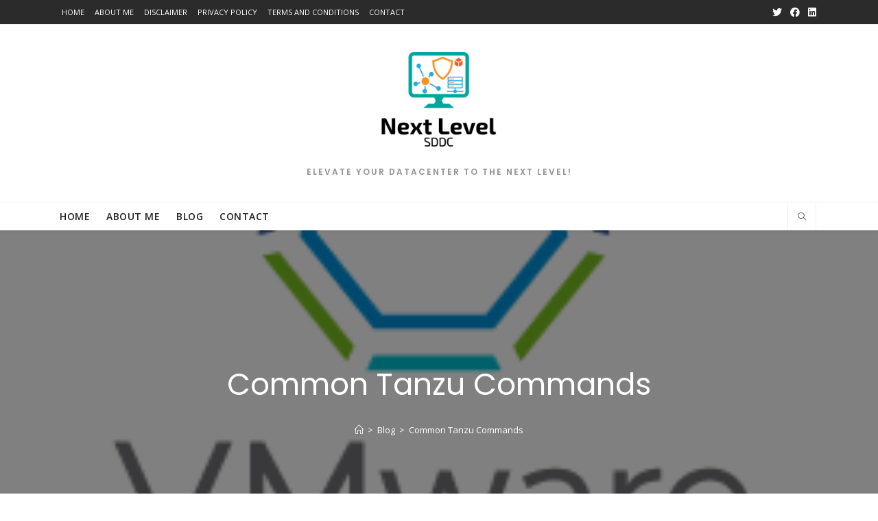

--- FILE ---
content_type: text/html; charset=UTF-8
request_url: https://nextlevelsddc.com/common-tanzu-commands/
body_size: 17482
content:
<!DOCTYPE html>
<html class="html" lang="en-US">
<head>
	<meta charset="UTF-8">
	<link rel="profile" href="https://gmpg.org/xfn/11">

	<meta name='robots' content='index, follow, max-image-preview:large, max-snippet:-1, max-video-preview:-1' />
<link rel="pingback" href="https://nextlevelsddc.com/xmlrpc.php">
<meta name="viewport" content="width=device-width, initial-scale=1">
	<!-- This site is optimized with the Yoast SEO plugin v21.7 - https://yoast.com/wordpress/plugins/seo/ -->
	<title>Common Tanzu Commands - Next Level SDDC</title>
	<link rel="canonical" href="https://nextlevelsddc.com/common-tanzu-commands/" />
	<meta property="og:locale" content="en_US" />
	<meta property="og:type" content="article" />
	<meta property="og:title" content="Common Tanzu Commands - Next Level SDDC" />
	<meta property="og:description" content="As you all should know, VMware Tanzu is a popular tool for managing and deploying Kubernetes clusters. Whether you&#8217;re a seasoned pro or just getting started with Tanzu, knowing the right commands can save you time and help you get the most out of the platform. In this blog post, we&#8217;ll walk through some of [&hellip;]" />
	<meta property="og:url" content="https://nextlevelsddc.com/common-tanzu-commands/" />
	<meta property="og:site_name" content="Next Level SDDC" />
	<meta property="article:published_time" content="2023-02-22T20:14:54+00:00" />
	<meta property="article:modified_time" content="2023-02-22T20:16:04+00:00" />
	<meta property="og:image" content="https://nextlevelsddc.com/wp-content/uploads/2023/02/ae245833-17fa-4008-8faa-4fc8da7958b2-1.png" />
	<meta property="og:image:width" content="274" />
	<meta property="og:image:height" content="274" />
	<meta property="og:image:type" content="image/png" />
	<meta name="author" content="nextlevelsddc" />
	<meta name="twitter:card" content="summary_large_image" />
	<meta name="twitter:label1" content="Written by" />
	<meta name="twitter:data1" content="nextlevelsddc" />
	<meta name="twitter:label2" content="Est. reading time" />
	<meta name="twitter:data2" content="2 minutes" />
	<script type="application/ld+json" class="yoast-schema-graph">{"@context":"https://schema.org","@graph":[{"@type":"Article","@id":"https://nextlevelsddc.com/common-tanzu-commands/#article","isPartOf":{"@id":"https://nextlevelsddc.com/common-tanzu-commands/"},"author":{"name":"nextlevelsddc","@id":"https://nextlevelsddc.com/#/schema/person/f33ec74848f87ec146be6f4de4a1d92b"},"headline":"Common Tanzu Commands","datePublished":"2023-02-22T20:14:54+00:00","dateModified":"2023-02-22T20:16:04+00:00","mainEntityOfPage":{"@id":"https://nextlevelsddc.com/common-tanzu-commands/"},"wordCount":199,"publisher":{"@id":"https://nextlevelsddc.com/#organization"},"image":{"@id":"https://nextlevelsddc.com/common-tanzu-commands/#primaryimage"},"thumbnailUrl":"https://nextlevelsddc.com/wp-content/uploads/2023/02/ae245833-17fa-4008-8faa-4fc8da7958b2-1.png","keywords":["cloudnative","cluster","containers","docker","grid","harbor","image","kubernetes","modernapps","moderndatacenter","namespace","pods","tanzu","tkg","vmware","vsphere"],"articleSection":["Blog","Containers"],"inLanguage":"en-US"},{"@type":"WebPage","@id":"https://nextlevelsddc.com/common-tanzu-commands/","url":"https://nextlevelsddc.com/common-tanzu-commands/","name":"Common Tanzu Commands - Next Level SDDC","isPartOf":{"@id":"https://nextlevelsddc.com/#website"},"primaryImageOfPage":{"@id":"https://nextlevelsddc.com/common-tanzu-commands/#primaryimage"},"image":{"@id":"https://nextlevelsddc.com/common-tanzu-commands/#primaryimage"},"thumbnailUrl":"https://nextlevelsddc.com/wp-content/uploads/2023/02/ae245833-17fa-4008-8faa-4fc8da7958b2-1.png","datePublished":"2023-02-22T20:14:54+00:00","dateModified":"2023-02-22T20:16:04+00:00","breadcrumb":{"@id":"https://nextlevelsddc.com/common-tanzu-commands/#breadcrumb"},"inLanguage":"en-US","potentialAction":[{"@type":"ReadAction","target":["https://nextlevelsddc.com/common-tanzu-commands/"]}]},{"@type":"ImageObject","inLanguage":"en-US","@id":"https://nextlevelsddc.com/common-tanzu-commands/#primaryimage","url":"https://nextlevelsddc.com/wp-content/uploads/2023/02/ae245833-17fa-4008-8faa-4fc8da7958b2-1.png","contentUrl":"https://nextlevelsddc.com/wp-content/uploads/2023/02/ae245833-17fa-4008-8faa-4fc8da7958b2-1.png","width":274,"height":274},{"@type":"BreadcrumbList","@id":"https://nextlevelsddc.com/common-tanzu-commands/#breadcrumb","itemListElement":[{"@type":"ListItem","position":1,"name":"Home","item":"https://nextlevelsddc.com/"},{"@type":"ListItem","position":2,"name":"Common Tanzu Commands"}]},{"@type":"WebSite","@id":"https://nextlevelsddc.com/#website","url":"https://nextlevelsddc.com/","name":"Next Level SDDC","description":"Elevate your Datacenter to the next level!","publisher":{"@id":"https://nextlevelsddc.com/#organization"},"potentialAction":[{"@type":"SearchAction","target":{"@type":"EntryPoint","urlTemplate":"https://nextlevelsddc.com/?s={search_term_string}"},"query-input":"required name=search_term_string"}],"inLanguage":"en-US"},{"@type":"Organization","@id":"https://nextlevelsddc.com/#organization","name":"Next Level SDDC","url":"https://nextlevelsddc.com/","logo":{"@type":"ImageObject","inLanguage":"en-US","@id":"https://nextlevelsddc.com/#/schema/logo/image/","url":"https://nextlevelsddc.com/wp-content/uploads/2021/03/cropped-2021-03-16-13_32_58-Window.png","contentUrl":"https://nextlevelsddc.com/wp-content/uploads/2021/03/cropped-2021-03-16-13_32_58-Window.png","width":444,"height":370,"caption":"Next Level SDDC"},"image":{"@id":"https://nextlevelsddc.com/#/schema/logo/image/"}},{"@type":"Person","@id":"https://nextlevelsddc.com/#/schema/person/f33ec74848f87ec146be6f4de4a1d92b","name":"nextlevelsddc","image":{"@type":"ImageObject","inLanguage":"en-US","@id":"https://nextlevelsddc.com/#/schema/person/image/","url":"https://secure.gravatar.com/avatar/e4f0bc8414caae38a5b24b8655c27e1f39b64fd1e853c05e82a6b276128ec558?s=96&d=mm&r=g","contentUrl":"https://secure.gravatar.com/avatar/e4f0bc8414caae38a5b24b8655c27e1f39b64fd1e853c05e82a6b276128ec558?s=96&d=mm&r=g","caption":"nextlevelsddc"},"sameAs":["https://nextlevelsddc.com"],"url":"https://nextlevelsddc.com/author/nextlevelsddc/"}]}</script>
	<!-- / Yoast SEO plugin. -->


<link rel='dns-prefetch' href='//fonts.googleapis.com' />
<link rel="alternate" type="application/rss+xml" title="Next Level SDDC &raquo; Feed" href="https://nextlevelsddc.com/feed/" />
<link rel="alternate" type="application/rss+xml" title="Next Level SDDC &raquo; Comments Feed" href="https://nextlevelsddc.com/comments/feed/" />
<link rel="alternate" type="application/rss+xml" title="Next Level SDDC &raquo; Common Tanzu Commands Comments Feed" href="https://nextlevelsddc.com/common-tanzu-commands/feed/" />
<link rel="alternate" title="oEmbed (JSON)" type="application/json+oembed" href="https://nextlevelsddc.com/wp-json/oembed/1.0/embed?url=https%3A%2F%2Fnextlevelsddc.com%2Fcommon-tanzu-commands%2F" />
<link rel="alternate" title="oEmbed (XML)" type="text/xml+oembed" href="https://nextlevelsddc.com/wp-json/oembed/1.0/embed?url=https%3A%2F%2Fnextlevelsddc.com%2Fcommon-tanzu-commands%2F&#038;format=xml" />
		<!-- This site uses the Google Analytics by MonsterInsights plugin v8.23.1 - Using Analytics tracking - https://www.monsterinsights.com/ -->
							<script src="//www.googletagmanager.com/gtag/js?id=G-V1Q741Z0W7"  data-cfasync="false" data-wpfc-render="false" async></script>
			<script data-cfasync="false" data-wpfc-render="false">
				var mi_version = '8.23.1';
				var mi_track_user = true;
				var mi_no_track_reason = '';
				
								var disableStrs = [
										'ga-disable-G-V1Q741Z0W7',
									];

				/* Function to detect opted out users */
				function __gtagTrackerIsOptedOut() {
					for (var index = 0; index < disableStrs.length; index++) {
						if (document.cookie.indexOf(disableStrs[index] + '=true') > -1) {
							return true;
						}
					}

					return false;
				}

				/* Disable tracking if the opt-out cookie exists. */
				if (__gtagTrackerIsOptedOut()) {
					for (var index = 0; index < disableStrs.length; index++) {
						window[disableStrs[index]] = true;
					}
				}

				/* Opt-out function */
				function __gtagTrackerOptout() {
					for (var index = 0; index < disableStrs.length; index++) {
						document.cookie = disableStrs[index] + '=true; expires=Thu, 31 Dec 2099 23:59:59 UTC; path=/';
						window[disableStrs[index]] = true;
					}
				}

				if ('undefined' === typeof gaOptout) {
					function gaOptout() {
						__gtagTrackerOptout();
					}
				}
								window.dataLayer = window.dataLayer || [];

				window.MonsterInsightsDualTracker = {
					helpers: {},
					trackers: {},
				};
				if (mi_track_user) {
					function __gtagDataLayer() {
						dataLayer.push(arguments);
					}

					function __gtagTracker(type, name, parameters) {
						if (!parameters) {
							parameters = {};
						}

						if (parameters.send_to) {
							__gtagDataLayer.apply(null, arguments);
							return;
						}

						if (type === 'event') {
														parameters.send_to = monsterinsights_frontend.v4_id;
							var hookName = name;
							if (typeof parameters['event_category'] !== 'undefined') {
								hookName = parameters['event_category'] + ':' + name;
							}

							if (typeof MonsterInsightsDualTracker.trackers[hookName] !== 'undefined') {
								MonsterInsightsDualTracker.trackers[hookName](parameters);
							} else {
								__gtagDataLayer('event', name, parameters);
							}
							
						} else {
							__gtagDataLayer.apply(null, arguments);
						}
					}

					__gtagTracker('js', new Date());
					__gtagTracker('set', {
						'developer_id.dZGIzZG': true,
											});
										__gtagTracker('config', 'G-V1Q741Z0W7', {"forceSSL":"true","link_attribution":"true"} );
															window.gtag = __gtagTracker;										(function () {
						/* https://developers.google.com/analytics/devguides/collection/analyticsjs/ */
						/* ga and __gaTracker compatibility shim. */
						var noopfn = function () {
							return null;
						};
						var newtracker = function () {
							return new Tracker();
						};
						var Tracker = function () {
							return null;
						};
						var p = Tracker.prototype;
						p.get = noopfn;
						p.set = noopfn;
						p.send = function () {
							var args = Array.prototype.slice.call(arguments);
							args.unshift('send');
							__gaTracker.apply(null, args);
						};
						var __gaTracker = function () {
							var len = arguments.length;
							if (len === 0) {
								return;
							}
							var f = arguments[len - 1];
							if (typeof f !== 'object' || f === null || typeof f.hitCallback !== 'function') {
								if ('send' === arguments[0]) {
									var hitConverted, hitObject = false, action;
									if ('event' === arguments[1]) {
										if ('undefined' !== typeof arguments[3]) {
											hitObject = {
												'eventAction': arguments[3],
												'eventCategory': arguments[2],
												'eventLabel': arguments[4],
												'value': arguments[5] ? arguments[5] : 1,
											}
										}
									}
									if ('pageview' === arguments[1]) {
										if ('undefined' !== typeof arguments[2]) {
											hitObject = {
												'eventAction': 'page_view',
												'page_path': arguments[2],
											}
										}
									}
									if (typeof arguments[2] === 'object') {
										hitObject = arguments[2];
									}
									if (typeof arguments[5] === 'object') {
										Object.assign(hitObject, arguments[5]);
									}
									if ('undefined' !== typeof arguments[1].hitType) {
										hitObject = arguments[1];
										if ('pageview' === hitObject.hitType) {
											hitObject.eventAction = 'page_view';
										}
									}
									if (hitObject) {
										action = 'timing' === arguments[1].hitType ? 'timing_complete' : hitObject.eventAction;
										hitConverted = mapArgs(hitObject);
										__gtagTracker('event', action, hitConverted);
									}
								}
								return;
							}

							function mapArgs(args) {
								var arg, hit = {};
								var gaMap = {
									'eventCategory': 'event_category',
									'eventAction': 'event_action',
									'eventLabel': 'event_label',
									'eventValue': 'event_value',
									'nonInteraction': 'non_interaction',
									'timingCategory': 'event_category',
									'timingVar': 'name',
									'timingValue': 'value',
									'timingLabel': 'event_label',
									'page': 'page_path',
									'location': 'page_location',
									'title': 'page_title',
									'referrer' : 'page_referrer',
								};
								for (arg in args) {
																		if (!(!args.hasOwnProperty(arg) || !gaMap.hasOwnProperty(arg))) {
										hit[gaMap[arg]] = args[arg];
									} else {
										hit[arg] = args[arg];
									}
								}
								return hit;
							}

							try {
								f.hitCallback();
							} catch (ex) {
							}
						};
						__gaTracker.create = newtracker;
						__gaTracker.getByName = newtracker;
						__gaTracker.getAll = function () {
							return [];
						};
						__gaTracker.remove = noopfn;
						__gaTracker.loaded = true;
						window['__gaTracker'] = __gaTracker;
					})();
									} else {
										console.log("");
					(function () {
						function __gtagTracker() {
							return null;
						}

						window['__gtagTracker'] = __gtagTracker;
						window['gtag'] = __gtagTracker;
					})();
									}
			</script>
				<!-- / Google Analytics by MonsterInsights -->
		<style id='wp-img-auto-sizes-contain-inline-css'>
img:is([sizes=auto i],[sizes^="auto," i]){contain-intrinsic-size:3000px 1500px}
/*# sourceURL=wp-img-auto-sizes-contain-inline-css */
</style>
<style id='wp-emoji-styles-inline-css'>

	img.wp-smiley, img.emoji {
		display: inline !important;
		border: none !important;
		box-shadow: none !important;
		height: 1em !important;
		width: 1em !important;
		margin: 0 0.07em !important;
		vertical-align: -0.1em !important;
		background: none !important;
		padding: 0 !important;
	}
/*# sourceURL=wp-emoji-styles-inline-css */
</style>
<style id='wp-block-library-inline-css'>
:root{--wp-block-synced-color:#7a00df;--wp-block-synced-color--rgb:122,0,223;--wp-bound-block-color:var(--wp-block-synced-color);--wp-editor-canvas-background:#ddd;--wp-admin-theme-color:#007cba;--wp-admin-theme-color--rgb:0,124,186;--wp-admin-theme-color-darker-10:#006ba1;--wp-admin-theme-color-darker-10--rgb:0,107,160.5;--wp-admin-theme-color-darker-20:#005a87;--wp-admin-theme-color-darker-20--rgb:0,90,135;--wp-admin-border-width-focus:2px}@media (min-resolution:192dpi){:root{--wp-admin-border-width-focus:1.5px}}.wp-element-button{cursor:pointer}:root .has-very-light-gray-background-color{background-color:#eee}:root .has-very-dark-gray-background-color{background-color:#313131}:root .has-very-light-gray-color{color:#eee}:root .has-very-dark-gray-color{color:#313131}:root .has-vivid-green-cyan-to-vivid-cyan-blue-gradient-background{background:linear-gradient(135deg,#00d084,#0693e3)}:root .has-purple-crush-gradient-background{background:linear-gradient(135deg,#34e2e4,#4721fb 50%,#ab1dfe)}:root .has-hazy-dawn-gradient-background{background:linear-gradient(135deg,#faaca8,#dad0ec)}:root .has-subdued-olive-gradient-background{background:linear-gradient(135deg,#fafae1,#67a671)}:root .has-atomic-cream-gradient-background{background:linear-gradient(135deg,#fdd79a,#004a59)}:root .has-nightshade-gradient-background{background:linear-gradient(135deg,#330968,#31cdcf)}:root .has-midnight-gradient-background{background:linear-gradient(135deg,#020381,#2874fc)}:root{--wp--preset--font-size--normal:16px;--wp--preset--font-size--huge:42px}.has-regular-font-size{font-size:1em}.has-larger-font-size{font-size:2.625em}.has-normal-font-size{font-size:var(--wp--preset--font-size--normal)}.has-huge-font-size{font-size:var(--wp--preset--font-size--huge)}.has-text-align-center{text-align:center}.has-text-align-left{text-align:left}.has-text-align-right{text-align:right}.has-fit-text{white-space:nowrap!important}#end-resizable-editor-section{display:none}.aligncenter{clear:both}.items-justified-left{justify-content:flex-start}.items-justified-center{justify-content:center}.items-justified-right{justify-content:flex-end}.items-justified-space-between{justify-content:space-between}.screen-reader-text{border:0;clip-path:inset(50%);height:1px;margin:-1px;overflow:hidden;padding:0;position:absolute;width:1px;word-wrap:normal!important}.screen-reader-text:focus{background-color:#ddd;clip-path:none;color:#444;display:block;font-size:1em;height:auto;left:5px;line-height:normal;padding:15px 23px 14px;text-decoration:none;top:5px;width:auto;z-index:100000}html :where(.has-border-color){border-style:solid}html :where([style*=border-top-color]){border-top-style:solid}html :where([style*=border-right-color]){border-right-style:solid}html :where([style*=border-bottom-color]){border-bottom-style:solid}html :where([style*=border-left-color]){border-left-style:solid}html :where([style*=border-width]){border-style:solid}html :where([style*=border-top-width]){border-top-style:solid}html :where([style*=border-right-width]){border-right-style:solid}html :where([style*=border-bottom-width]){border-bottom-style:solid}html :where([style*=border-left-width]){border-left-style:solid}html :where(img[class*=wp-image-]){height:auto;max-width:100%}:where(figure){margin:0 0 1em}html :where(.is-position-sticky){--wp-admin--admin-bar--position-offset:var(--wp-admin--admin-bar--height,0px)}@media screen and (max-width:600px){html :where(.is-position-sticky){--wp-admin--admin-bar--position-offset:0px}}

/*# sourceURL=wp-block-library-inline-css */
</style><style id='global-styles-inline-css'>
:root{--wp--preset--aspect-ratio--square: 1;--wp--preset--aspect-ratio--4-3: 4/3;--wp--preset--aspect-ratio--3-4: 3/4;--wp--preset--aspect-ratio--3-2: 3/2;--wp--preset--aspect-ratio--2-3: 2/3;--wp--preset--aspect-ratio--16-9: 16/9;--wp--preset--aspect-ratio--9-16: 9/16;--wp--preset--color--black: #000000;--wp--preset--color--cyan-bluish-gray: #abb8c3;--wp--preset--color--white: #ffffff;--wp--preset--color--pale-pink: #f78da7;--wp--preset--color--vivid-red: #cf2e2e;--wp--preset--color--luminous-vivid-orange: #ff6900;--wp--preset--color--luminous-vivid-amber: #fcb900;--wp--preset--color--light-green-cyan: #7bdcb5;--wp--preset--color--vivid-green-cyan: #00d084;--wp--preset--color--pale-cyan-blue: #8ed1fc;--wp--preset--color--vivid-cyan-blue: #0693e3;--wp--preset--color--vivid-purple: #9b51e0;--wp--preset--gradient--vivid-cyan-blue-to-vivid-purple: linear-gradient(135deg,rgb(6,147,227) 0%,rgb(155,81,224) 100%);--wp--preset--gradient--light-green-cyan-to-vivid-green-cyan: linear-gradient(135deg,rgb(122,220,180) 0%,rgb(0,208,130) 100%);--wp--preset--gradient--luminous-vivid-amber-to-luminous-vivid-orange: linear-gradient(135deg,rgb(252,185,0) 0%,rgb(255,105,0) 100%);--wp--preset--gradient--luminous-vivid-orange-to-vivid-red: linear-gradient(135deg,rgb(255,105,0) 0%,rgb(207,46,46) 100%);--wp--preset--gradient--very-light-gray-to-cyan-bluish-gray: linear-gradient(135deg,rgb(238,238,238) 0%,rgb(169,184,195) 100%);--wp--preset--gradient--cool-to-warm-spectrum: linear-gradient(135deg,rgb(74,234,220) 0%,rgb(151,120,209) 20%,rgb(207,42,186) 40%,rgb(238,44,130) 60%,rgb(251,105,98) 80%,rgb(254,248,76) 100%);--wp--preset--gradient--blush-light-purple: linear-gradient(135deg,rgb(255,206,236) 0%,rgb(152,150,240) 100%);--wp--preset--gradient--blush-bordeaux: linear-gradient(135deg,rgb(254,205,165) 0%,rgb(254,45,45) 50%,rgb(107,0,62) 100%);--wp--preset--gradient--luminous-dusk: linear-gradient(135deg,rgb(255,203,112) 0%,rgb(199,81,192) 50%,rgb(65,88,208) 100%);--wp--preset--gradient--pale-ocean: linear-gradient(135deg,rgb(255,245,203) 0%,rgb(182,227,212) 50%,rgb(51,167,181) 100%);--wp--preset--gradient--electric-grass: linear-gradient(135deg,rgb(202,248,128) 0%,rgb(113,206,126) 100%);--wp--preset--gradient--midnight: linear-gradient(135deg,rgb(2,3,129) 0%,rgb(40,116,252) 100%);--wp--preset--font-size--small: 13px;--wp--preset--font-size--medium: 20px;--wp--preset--font-size--large: 36px;--wp--preset--font-size--x-large: 42px;--wp--preset--spacing--20: 0.44rem;--wp--preset--spacing--30: 0.67rem;--wp--preset--spacing--40: 1rem;--wp--preset--spacing--50: 1.5rem;--wp--preset--spacing--60: 2.25rem;--wp--preset--spacing--70: 3.38rem;--wp--preset--spacing--80: 5.06rem;--wp--preset--shadow--natural: 6px 6px 9px rgba(0, 0, 0, 0.2);--wp--preset--shadow--deep: 12px 12px 50px rgba(0, 0, 0, 0.4);--wp--preset--shadow--sharp: 6px 6px 0px rgba(0, 0, 0, 0.2);--wp--preset--shadow--outlined: 6px 6px 0px -3px rgb(255, 255, 255), 6px 6px rgb(0, 0, 0);--wp--preset--shadow--crisp: 6px 6px 0px rgb(0, 0, 0);}:where(.is-layout-flex){gap: 0.5em;}:where(.is-layout-grid){gap: 0.5em;}body .is-layout-flex{display: flex;}.is-layout-flex{flex-wrap: wrap;align-items: center;}.is-layout-flex > :is(*, div){margin: 0;}body .is-layout-grid{display: grid;}.is-layout-grid > :is(*, div){margin: 0;}:where(.wp-block-columns.is-layout-flex){gap: 2em;}:where(.wp-block-columns.is-layout-grid){gap: 2em;}:where(.wp-block-post-template.is-layout-flex){gap: 1.25em;}:where(.wp-block-post-template.is-layout-grid){gap: 1.25em;}.has-black-color{color: var(--wp--preset--color--black) !important;}.has-cyan-bluish-gray-color{color: var(--wp--preset--color--cyan-bluish-gray) !important;}.has-white-color{color: var(--wp--preset--color--white) !important;}.has-pale-pink-color{color: var(--wp--preset--color--pale-pink) !important;}.has-vivid-red-color{color: var(--wp--preset--color--vivid-red) !important;}.has-luminous-vivid-orange-color{color: var(--wp--preset--color--luminous-vivid-orange) !important;}.has-luminous-vivid-amber-color{color: var(--wp--preset--color--luminous-vivid-amber) !important;}.has-light-green-cyan-color{color: var(--wp--preset--color--light-green-cyan) !important;}.has-vivid-green-cyan-color{color: var(--wp--preset--color--vivid-green-cyan) !important;}.has-pale-cyan-blue-color{color: var(--wp--preset--color--pale-cyan-blue) !important;}.has-vivid-cyan-blue-color{color: var(--wp--preset--color--vivid-cyan-blue) !important;}.has-vivid-purple-color{color: var(--wp--preset--color--vivid-purple) !important;}.has-black-background-color{background-color: var(--wp--preset--color--black) !important;}.has-cyan-bluish-gray-background-color{background-color: var(--wp--preset--color--cyan-bluish-gray) !important;}.has-white-background-color{background-color: var(--wp--preset--color--white) !important;}.has-pale-pink-background-color{background-color: var(--wp--preset--color--pale-pink) !important;}.has-vivid-red-background-color{background-color: var(--wp--preset--color--vivid-red) !important;}.has-luminous-vivid-orange-background-color{background-color: var(--wp--preset--color--luminous-vivid-orange) !important;}.has-luminous-vivid-amber-background-color{background-color: var(--wp--preset--color--luminous-vivid-amber) !important;}.has-light-green-cyan-background-color{background-color: var(--wp--preset--color--light-green-cyan) !important;}.has-vivid-green-cyan-background-color{background-color: var(--wp--preset--color--vivid-green-cyan) !important;}.has-pale-cyan-blue-background-color{background-color: var(--wp--preset--color--pale-cyan-blue) !important;}.has-vivid-cyan-blue-background-color{background-color: var(--wp--preset--color--vivid-cyan-blue) !important;}.has-vivid-purple-background-color{background-color: var(--wp--preset--color--vivid-purple) !important;}.has-black-border-color{border-color: var(--wp--preset--color--black) !important;}.has-cyan-bluish-gray-border-color{border-color: var(--wp--preset--color--cyan-bluish-gray) !important;}.has-white-border-color{border-color: var(--wp--preset--color--white) !important;}.has-pale-pink-border-color{border-color: var(--wp--preset--color--pale-pink) !important;}.has-vivid-red-border-color{border-color: var(--wp--preset--color--vivid-red) !important;}.has-luminous-vivid-orange-border-color{border-color: var(--wp--preset--color--luminous-vivid-orange) !important;}.has-luminous-vivid-amber-border-color{border-color: var(--wp--preset--color--luminous-vivid-amber) !important;}.has-light-green-cyan-border-color{border-color: var(--wp--preset--color--light-green-cyan) !important;}.has-vivid-green-cyan-border-color{border-color: var(--wp--preset--color--vivid-green-cyan) !important;}.has-pale-cyan-blue-border-color{border-color: var(--wp--preset--color--pale-cyan-blue) !important;}.has-vivid-cyan-blue-border-color{border-color: var(--wp--preset--color--vivid-cyan-blue) !important;}.has-vivid-purple-border-color{border-color: var(--wp--preset--color--vivid-purple) !important;}.has-vivid-cyan-blue-to-vivid-purple-gradient-background{background: var(--wp--preset--gradient--vivid-cyan-blue-to-vivid-purple) !important;}.has-light-green-cyan-to-vivid-green-cyan-gradient-background{background: var(--wp--preset--gradient--light-green-cyan-to-vivid-green-cyan) !important;}.has-luminous-vivid-amber-to-luminous-vivid-orange-gradient-background{background: var(--wp--preset--gradient--luminous-vivid-amber-to-luminous-vivid-orange) !important;}.has-luminous-vivid-orange-to-vivid-red-gradient-background{background: var(--wp--preset--gradient--luminous-vivid-orange-to-vivid-red) !important;}.has-very-light-gray-to-cyan-bluish-gray-gradient-background{background: var(--wp--preset--gradient--very-light-gray-to-cyan-bluish-gray) !important;}.has-cool-to-warm-spectrum-gradient-background{background: var(--wp--preset--gradient--cool-to-warm-spectrum) !important;}.has-blush-light-purple-gradient-background{background: var(--wp--preset--gradient--blush-light-purple) !important;}.has-blush-bordeaux-gradient-background{background: var(--wp--preset--gradient--blush-bordeaux) !important;}.has-luminous-dusk-gradient-background{background: var(--wp--preset--gradient--luminous-dusk) !important;}.has-pale-ocean-gradient-background{background: var(--wp--preset--gradient--pale-ocean) !important;}.has-electric-grass-gradient-background{background: var(--wp--preset--gradient--electric-grass) !important;}.has-midnight-gradient-background{background: var(--wp--preset--gradient--midnight) !important;}.has-small-font-size{font-size: var(--wp--preset--font-size--small) !important;}.has-medium-font-size{font-size: var(--wp--preset--font-size--medium) !important;}.has-large-font-size{font-size: var(--wp--preset--font-size--large) !important;}.has-x-large-font-size{font-size: var(--wp--preset--font-size--x-large) !important;}
/*# sourceURL=global-styles-inline-css */
</style>

<style id='classic-theme-styles-inline-css'>
/*! This file is auto-generated */
.wp-block-button__link{color:#fff;background-color:#32373c;border-radius:9999px;box-shadow:none;text-decoration:none;padding:calc(.667em + 2px) calc(1.333em + 2px);font-size:1.125em}.wp-block-file__button{background:#32373c;color:#fff;text-decoration:none}
/*# sourceURL=/wp-includes/css/classic-themes.min.css */
</style>
<link rel='stylesheet' id='font-awesome-css' href='https://nextlevelsddc.com/wp-content/themes/oceanwp/assets/fonts/fontawesome/css/all.min.css?ver=6.4.2' media='all' />
<link rel='stylesheet' id='simple-line-icons-css' href='https://nextlevelsddc.com/wp-content/themes/oceanwp/assets/css/third/simple-line-icons.min.css?ver=2.4.0' media='all' />
<link rel='stylesheet' id='oceanwp-style-css' href='https://nextlevelsddc.com/wp-content/themes/oceanwp/assets/css/style.min.css?ver=3.5.3' media='all' />
<link rel='stylesheet' id='oceanwp-google-font-open-sans-css' href='//fonts.googleapis.com/css?family=Open+Sans%3A100%2C200%2C300%2C400%2C500%2C600%2C700%2C800%2C900%2C100i%2C200i%2C300i%2C400i%2C500i%2C600i%2C700i%2C800i%2C900i&#038;subset=latin&#038;display=swap&#038;ver=6.9' media='all' />
<link rel='stylesheet' id='oceanwp-google-font-poppins-css' href='//fonts.googleapis.com/css?family=Poppins%3A100%2C200%2C300%2C400%2C500%2C600%2C700%2C800%2C900%2C100i%2C200i%2C300i%2C400i%2C500i%2C600i%2C700i%2C800i%2C900i&#038;subset=latin&#038;display=swap&#038;ver=6.9' media='all' />
<link rel='stylesheet' id='recent-posts-widget-with-thumbnails-public-style-css' href='https://nextlevelsddc.com/wp-content/plugins/recent-posts-widget-with-thumbnails/public.css?ver=7.1.1' media='all' />
<link rel='stylesheet' id='oe-widgets-style-css' href='https://nextlevelsddc.com/wp-content/plugins/ocean-extra/assets/css/widgets.css?ver=6.9' media='all' />
<link rel='stylesheet' id='wp-block-paragraph-css' href='https://nextlevelsddc.com/wp-includes/blocks/paragraph/style.min.css?ver=6.9' media='all' />
<link rel='stylesheet' id='wp-block-heading-css' href='https://nextlevelsddc.com/wp-includes/blocks/heading/style.min.css?ver=6.9' media='all' />
<script src="https://nextlevelsddc.com/wp-content/plugins/google-analytics-for-wordpress/assets/js/frontend-gtag.min.js?ver=8.23.1" id="monsterinsights-frontend-script-js"></script>
<script data-cfasync="false" data-wpfc-render="false" id='monsterinsights-frontend-script-js-extra'>var monsterinsights_frontend = {"js_events_tracking":"true","download_extensions":"doc,pdf,ppt,zip,xls,docx,pptx,xlsx","inbound_paths":"[{\"path\":\"\\\/go\\\/\",\"label\":\"affiliate\"},{\"path\":\"\\\/recommend\\\/\",\"label\":\"affiliate\"}]","home_url":"https:\/\/nextlevelsddc.com","hash_tracking":"false","v4_id":"G-V1Q741Z0W7"};</script>
<script src="https://nextlevelsddc.com/wp-includes/js/jquery/jquery.min.js?ver=3.7.1" id="jquery-core-js"></script>
<script src="https://nextlevelsddc.com/wp-includes/js/jquery/jquery-migrate.min.js?ver=3.4.1" id="jquery-migrate-js"></script>
<link rel="https://api.w.org/" href="https://nextlevelsddc.com/wp-json/" /><link rel="alternate" title="JSON" type="application/json" href="https://nextlevelsddc.com/wp-json/wp/v2/posts/1636" /><link rel="EditURI" type="application/rsd+xml" title="RSD" href="https://nextlevelsddc.com/xmlrpc.php?rsd" />
<meta name="generator" content="WordPress 6.9" />
<link rel='shortlink' href='https://nextlevelsddc.com/?p=1636' />
<link rel="icon" href="https://nextlevelsddc.com/wp-content/uploads/2021/03/siteicon.png" sizes="32x32" />
<link rel="icon" href="https://nextlevelsddc.com/wp-content/uploads/2021/03/siteicon.png" sizes="192x192" />
<link rel="apple-touch-icon" href="https://nextlevelsddc.com/wp-content/uploads/2021/03/siteicon.png" />
<meta name="msapplication-TileImage" content="https://nextlevelsddc.com/wp-content/uploads/2021/03/siteicon.png" />
		<style id="wp-custom-css">
			.blog-entry.thumbnail-entry .blog-entry-category{}.blog-entry.post .blog-entry-header{margin-bottom:10px}.blog-entry.post .thumbnail img{width:100%;border-radius:3px}span.rpwwt-post-title{font-weight:bold}#site-navigation-wrap .dropdown-menu>li>a{padding:0 12px}.psac-post-content{display:none}.psac-clearfix{clear:both;width:1200px;margin:auto}ul.meta li i{font-size:12px}.single-post ul.meta{font-size:12.5px}single-post:not(.elementor-page) .entry-content a,.page:not(.elementor-page):not(.woocommerce-page) .entry a{text-decoration:none}#site-header.top-header #site-logo{padding:35px 0}.blog-entry.thumbnail-entry .blog-entry-category{font-weight:bold}.oceanwp-social-icons.style-light li a,.oceanwp-social-icons.style-dark li a,.oceanwp-social-icons.style-colored li a{width:63px}.oceanwp-recent-posts .recent-posts-title{font-weight:bold;letter-spacing:.4px}		</style>
		<!-- OceanWP CSS -->
<style type="text/css">
/* General CSS */a:hover,a.light:hover,.theme-heading .text::before,.theme-heading .text::after,#top-bar-content >a:hover,#top-bar-social li.oceanwp-email a:hover,#site-navigation-wrap .dropdown-menu >li >a:hover,#site-header.medium-header #medium-searchform button:hover,.oceanwp-mobile-menu-icon a:hover,.blog-entry.post .blog-entry-header .entry-title a:hover,.blog-entry.post .blog-entry-readmore a:hover,.blog-entry.thumbnail-entry .blog-entry-category a,ul.meta li a:hover,.dropcap,.single nav.post-navigation .nav-links .title,body .related-post-title a:hover,body #wp-calendar caption,body .contact-info-widget.default i,body .contact-info-widget.big-icons i,body .custom-links-widget .oceanwp-custom-links li a:hover,body .custom-links-widget .oceanwp-custom-links li a:hover:before,body .posts-thumbnails-widget li a:hover,body .social-widget li.oceanwp-email a:hover,.comment-author .comment-meta .comment-reply-link,#respond #cancel-comment-reply-link:hover,#footer-widgets .footer-box a:hover,#footer-bottom a:hover,#footer-bottom #footer-bottom-menu a:hover,.sidr a:hover,.sidr-class-dropdown-toggle:hover,.sidr-class-menu-item-has-children.active >a,.sidr-class-menu-item-has-children.active >a >.sidr-class-dropdown-toggle,input[type=checkbox]:checked:before{color:#007cba}.single nav.post-navigation .nav-links .title .owp-icon use,.blog-entry.post .blog-entry-readmore a:hover .owp-icon use,body .contact-info-widget.default .owp-icon use,body .contact-info-widget.big-icons .owp-icon use{stroke:#007cba}input[type="button"],input[type="reset"],input[type="submit"],button[type="submit"],.button,#site-navigation-wrap .dropdown-menu >li.btn >a >span,.thumbnail:hover i,.post-quote-content,.omw-modal .omw-close-modal,body .contact-info-widget.big-icons li:hover i,body div.wpforms-container-full .wpforms-form input[type=submit],body div.wpforms-container-full .wpforms-form button[type=submit],body div.wpforms-container-full .wpforms-form .wpforms-page-button{background-color:#007cba}.thumbnail:hover .link-post-svg-icon{background-color:#007cba}body .contact-info-widget.big-icons li:hover .owp-icon{background-color:#007cba}.widget-title{border-color:#007cba}blockquote{border-color:#007cba}#searchform-dropdown{border-color:#007cba}.dropdown-menu .sub-menu{border-color:#007cba}.blog-entry.large-entry .blog-entry-readmore a:hover{border-color:#007cba}.oceanwp-newsletter-form-wrap input[type="email"]:focus{border-color:#007cba}.social-widget li.oceanwp-email a:hover{border-color:#007cba}#respond #cancel-comment-reply-link:hover{border-color:#007cba}body .contact-info-widget.big-icons li:hover i{border-color:#007cba}#footer-widgets .oceanwp-newsletter-form-wrap input[type="email"]:focus{border-color:#007cba}blockquote,.wp-block-quote{border-left-color:#007cba}body .contact-info-widget.big-icons li:hover .owp-icon{border-color:#007cba}input[type="button"]:hover,input[type="reset"]:hover,input[type="submit"]:hover,button[type="submit"]:hover,input[type="button"]:focus,input[type="reset"]:focus,input[type="submit"]:focus,button[type="submit"]:focus,.button:hover,.button:focus,#site-navigation-wrap .dropdown-menu >li.btn >a:hover >span,.post-quote-author,.omw-modal .omw-close-modal:hover,body div.wpforms-container-full .wpforms-form input[type=submit]:hover,body div.wpforms-container-full .wpforms-form button[type=submit]:hover,body div.wpforms-container-full .wpforms-form .wpforms-page-button:hover{background-color:#0063af}a:hover{color:#007cba}a:hover .owp-icon use{stroke:#007cba}.container{width:1100px}/* Header CSS */#site-header.has-header-media .overlay-header-media{background-color:rgba(0,0,0,0.5)}#site-logo #site-logo-inner a img,#site-header.center-header #site-navigation-wrap .middle-site-logo a img{max-width:180px}#site-header #site-logo #site-logo-inner a img,#site-header.center-header #site-navigation-wrap .middle-site-logo a img{max-height:158px}#site-navigation-wrap .dropdown-menu >li >a,.oceanwp-mobile-menu-icon a,#searchform-header-replace-close{color:#222222}#site-navigation-wrap .dropdown-menu >li >a .owp-icon use,.oceanwp-mobile-menu-icon a .owp-icon use,#searchform-header-replace-close .owp-icon use{stroke:#222222}/* Top Bar CSS */#top-bar-wrap,.oceanwp-top-bar-sticky{background-color:rgba(0,0,0,0.83)}#top-bar-wrap,#top-bar-content strong{color:#ffffff}#top-bar-content a,#top-bar-social-alt a{color:#ffffff}#top-bar-content a:hover,#top-bar-social-alt a:hover{color:#007cba}#top-bar-social li a{color:#ffffff}#top-bar-social li a .owp-icon use{stroke:#ffffff}#top-bar-social li a:hover{color:#007cba!important}#top-bar-social li a:hover .owp-icon use{stroke:#007cba!important}.page-header{background-image:url( https://nextlevelsddc.com/wp-content/uploads/2023/02/ae245833-17fa-4008-8faa-4fc8da7958b2-1.png ) !important;background-position:center center;height:500px}/* Typography CSS */body{font-family:Open Sans}h1,h2,h3,h4,h5,h6,.theme-heading,.widget-title,.oceanwp-widget-recent-posts-title,.comment-reply-title,.entry-title,.sidebar-box .widget-title{font-family:Poppins}#top-bar-content,#top-bar-social-alt{font-family:Open Sans;font-size:11px;text-transform:uppercase}#site-navigation-wrap .dropdown-menu >li >a,#site-header.full_screen-header .fs-dropdown-menu >li >a,#site-header.top-header #site-navigation-wrap .dropdown-menu >li >a,#site-header.center-header #site-navigation-wrap .dropdown-menu >li >a,#site-header.medium-header #site-navigation-wrap .dropdown-menu >li >a,.oceanwp-mobile-menu-icon a{font-family:Open Sans;font-weight:600;font-size:14px;letter-spacing:.5px}@media (max-width:480px){.sidr-class-dropdown-menu li a,a.sidr-class-toggle-sidr-close,#mobile-dropdown ul li a,body #mobile-fullscreen ul li a{font-size:12px}}.blog-entry.post .blog-entry-header .entry-title a{font-family:Poppins;font-weight:700;text-transform:uppercase}.single-post .entry-title{font-family:Poppins}.sidebar-box .widget-title{font-family:Poppins;font-weight:600;font-size:14px;text-transform:uppercase}.sidebar-box,.footer-box{font-family:Open Sans}#footer-bottom #copyright{font-weight:700;text-transform:uppercase}#footer-bottom #footer-bottom-menu{font-size:11px;text-transform:uppercase}
</style></head>

<body class="wp-singular post-template-default single single-post postid-1636 single-format-standard wp-custom-logo wp-embed-responsive wp-theme-oceanwp oceanwp-theme dropdown-mobile top-header-style default-breakpoint has-sidebar content-right-sidebar post-in-category-blog post-in-category-tanzu has-topbar page-with-background-title has-breadcrumbs" itemscope="itemscope" itemtype="https://schema.org/Article">

	
	
	<div id="outer-wrap" class="site clr">

		<a class="skip-link screen-reader-text" href="#main">Skip to content</a>

		
		<div id="wrap" class="clr">

			

<div id="top-bar-wrap" class="clr">

	<div id="top-bar" class="clr container has-no-content">

		
		<div id="top-bar-inner" class="clr">

			
	<div id="top-bar-content" class="clr top-bar-left">

		
<div id="top-bar-nav" class="navigation clr">

	<ul id="menu-top-menu" class="top-bar-menu dropdown-menu sf-menu"><li id="menu-item-44" class="menu-item menu-item-type-custom menu-item-object-custom menu-item-home menu-item-44"><a href="https://nextlevelsddc.com" class="menu-link">Home</a></li><li id="menu-item-256" class="menu-item menu-item-type-post_type menu-item-object-page menu-item-256"><a href="https://nextlevelsddc.com/about/" class="menu-link">About me</a></li><li id="menu-item-209" class="menu-item menu-item-type-post_type menu-item-object-page menu-item-209"><a href="https://nextlevelsddc.com/disclaimer/" class="menu-link">Disclaimer</a></li><li id="menu-item-208" class="menu-item menu-item-type-post_type menu-item-object-page menu-item-privacy-policy menu-item-208"><a href="https://nextlevelsddc.com/privacy-policy/" class="menu-link">Privacy Policy</a></li><li id="menu-item-210" class="menu-item menu-item-type-post_type menu-item-object-page menu-item-210"><a href="https://nextlevelsddc.com/terms-and-conditions/" class="menu-link">Terms and Conditions</a></li><li id="menu-item-254" class="menu-item menu-item-type-post_type menu-item-object-page menu-item-254"><a href="https://nextlevelsddc.com/contact/" class="menu-link">Contact</a></li></ul>
</div>

		
			
	</div><!-- #top-bar-content -->



<div id="top-bar-social" class="clr top-bar-right">

	<ul class="clr" aria-label="Social links">

		<li class="oceanwp-twitter"><a href="https://twitter.com/dalvarez1721" aria-label="X (opens in a new tab)" target="_blank" rel="noopener noreferrer"><i class=" fab fa-twitter" aria-hidden="true" role="img"></i></a></li><li class="oceanwp-facebook"><a href="https://www.facebook.com/nextlevelsddc/" aria-label="Facebook (opens in a new tab)" target="_blank" rel="noopener noreferrer"><i class=" fab fa-facebook" aria-hidden="true" role="img"></i></a></li><li class="oceanwp-linkedin"><a href="https://www.linkedin.com/in/dalvarez1721/" aria-label="LinkedIn (opens in a new tab)" target="_blank" rel="noopener noreferrer"><i class=" fab fa-linkedin" aria-hidden="true" role="img"></i></a></li>
	</ul>

</div><!-- #top-bar-social -->

		</div><!-- #top-bar-inner -->

		
	</div><!-- #top-bar -->

</div><!-- #top-bar-wrap -->


			
<header id="site-header" class="top-header clr" data-height="74" itemscope="itemscope" itemtype="https://schema.org/WPHeader" role="banner">

	
		
	<div class="header-bottom clr">
		<div class="container">
			

<div id="site-logo" class="clr" itemscope itemtype="https://schema.org/Brand" >

	
	<div id="site-logo-inner" class="clr">

		<a href="https://nextlevelsddc.com/" class="custom-logo-link" rel="home"><img width="444" height="370" src="https://nextlevelsddc.com/wp-content/uploads/2021/03/cropped-2021-03-16-13_32_58-Window.png" class="custom-logo" alt="Next Level SDDC" decoding="async" fetchpriority="high" srcset="https://nextlevelsddc.com/wp-content/uploads/2021/03/cropped-2021-03-16-13_32_58-Window.png 444w, https://nextlevelsddc.com/wp-content/uploads/2021/03/cropped-2021-03-16-13_32_58-Window-300x250.png 300w" sizes="(max-width: 444px) 100vw, 444px" /></a>
	</div><!-- #site-logo-inner -->

	
				<div id="site-description"><h2 >Elevate your Datacenter to the next level!</h2></div>
			
</div><!-- #site-logo -->

		</div>
	</div>
	
<div class="header-top clr">

	
	<div id="site-header-inner" class="clr container">

		
		<div class="left clr">

			<div class="inner">

							<div id="site-navigation-wrap" class="clr">
			
			
			
			<nav id="site-navigation" class="navigation main-navigation clr" itemscope="itemscope" itemtype="https://schema.org/SiteNavigationElement" role="navigation" >

				<ul id="menu-main-menu" class="main-menu dropdown-menu sf-menu"><li id="menu-item-41" class="menu-item menu-item-type-custom menu-item-object-custom menu-item-home menu-item-41"><a href="https://nextlevelsddc.com" class="menu-link"><span class="text-wrap">Home</span></a></li><li id="menu-item-222" class="menu-item menu-item-type-post_type menu-item-object-page menu-item-222"><a href="https://nextlevelsddc.com/about/" class="menu-link"><span class="text-wrap">About me</span></a></li><li id="menu-item-220" class="menu-item menu-item-type-taxonomy menu-item-object-category current-post-ancestor current-menu-parent current-post-parent menu-item-220"><a href="https://nextlevelsddc.com/category/blog/" class="menu-link"><span class="text-wrap">Blog</span></a></li><li id="menu-item-223" class="menu-item menu-item-type-post_type menu-item-object-page menu-item-223"><a href="https://nextlevelsddc.com/contact/" class="menu-link"><span class="text-wrap">Contact</span></a></li></ul>
			</nav><!-- #site-navigation -->

			
			
					</div><!-- #site-navigation-wrap -->
			
		
	
				
	
	<div class="oceanwp-mobile-menu-icon clr mobile-right">

		
		
		
		<a href="https://nextlevelsddc.com/#mobile-menu-toggle" class="mobile-menu"  aria-label="Mobile Menu">
							<i class="fa fa-bars" aria-hidden="true"></i>
								<span class="oceanwp-text">Menu</span>
				<span class="oceanwp-close-text">Close</span>
						</a>

		
		
		
	</div><!-- #oceanwp-mobile-menu-navbar -->

	

			</div>

		</div>

		<div class="right clr">

			<div class="inner">

				<div id="search-toggle"><a href="https://nextlevelsddc.com/#" class="site-search-toggle search-dropdown-toggle" aria-label="Search website"><i class=" icon-magnifier" aria-hidden="true" role="img"></i></a></div>
<div id="searchform-dropdown" class="header-searchform-wrap clr" >
	
<form aria-label="Search this website" role="search" method="get" class="searchform" action="https://nextlevelsddc.com/">	
	<input aria-label="Insert search query" type="search" id="ocean-search-form-1" class="field" autocomplete="off" placeholder="Search" name="s">
		</form>
</div><!-- #searchform-dropdown -->

			</div>

		</div>

	</div><!-- #site-header-inner -->

	
<div id="mobile-dropdown" class="clr" >

	<nav class="clr" itemscope="itemscope" itemtype="https://schema.org/SiteNavigationElement">

		<ul id="menu-main-menu-1" class="menu"><li class="menu-item menu-item-type-custom menu-item-object-custom menu-item-home menu-item-41"><a href="https://nextlevelsddc.com">Home</a></li>
<li class="menu-item menu-item-type-post_type menu-item-object-page menu-item-222"><a href="https://nextlevelsddc.com/about/">About me</a></li>
<li class="menu-item menu-item-type-taxonomy menu-item-object-category current-post-ancestor current-menu-parent current-post-parent menu-item-220"><a href="https://nextlevelsddc.com/category/blog/">Blog</a></li>
<li class="menu-item menu-item-type-post_type menu-item-object-page menu-item-223"><a href="https://nextlevelsddc.com/contact/">Contact</a></li>
</ul><ul id="menu-top-menu-1" class="menu"><li class="menu-item menu-item-type-custom menu-item-object-custom menu-item-home menu-item-44"><a href="https://nextlevelsddc.com">Home</a></li>
<li class="menu-item menu-item-type-post_type menu-item-object-page menu-item-256"><a href="https://nextlevelsddc.com/about/">About me</a></li>
<li class="menu-item menu-item-type-post_type menu-item-object-page menu-item-209"><a href="https://nextlevelsddc.com/disclaimer/">Disclaimer</a></li>
<li class="menu-item menu-item-type-post_type menu-item-object-page menu-item-privacy-policy menu-item-208"><a rel="privacy-policy" href="https://nextlevelsddc.com/privacy-policy/">Privacy Policy</a></li>
<li class="menu-item menu-item-type-post_type menu-item-object-page menu-item-210"><a href="https://nextlevelsddc.com/terms-and-conditions/">Terms and Conditions</a></li>
<li class="menu-item menu-item-type-post_type menu-item-object-page menu-item-254"><a href="https://nextlevelsddc.com/contact/">Contact</a></li>
</ul>
<div id="mobile-menu-search" class="clr">
	<form aria-label="Search this website" method="get" action="https://nextlevelsddc.com/" class="mobile-searchform">
		<input aria-label="Insert search query" value="" class="field" id="ocean-mobile-search-2" type="search" name="s" autocomplete="off" placeholder="Search" />
		<button aria-label="Submit search" type="submit" class="searchform-submit">
			<i class=" icon-magnifier" aria-hidden="true" role="img"></i>		</button>
					</form>
</div><!-- .mobile-menu-search -->

	</nav>

</div>

	
</div><!-- .header-top -->


		
		
</header><!-- #site-header -->


			
			<main id="main" class="site-main clr"  role="main">

				

<header class="page-header background-image-page-header">

	
	<div class="container clr page-header-inner">

		
			<h1 class="page-header-title clr" itemprop="headline">Common Tanzu Commands</h1>

			
		
		<nav role="navigation" aria-label="Breadcrumbs" class="site-breadcrumbs clr position-"><ol class="trail-items" itemscope itemtype="http://schema.org/BreadcrumbList"><meta name="numberOfItems" content="3" /><meta name="itemListOrder" content="Ascending" /><li class="trail-item trail-begin" itemprop="itemListElement" itemscope itemtype="https://schema.org/ListItem"><a href="https://nextlevelsddc.com" rel="home" aria-label="Home" itemprop="item"><span itemprop="name"><i class=" icon-home" aria-hidden="true" role="img"></i><span class="breadcrumb-home has-icon">Home</span></span></a><span class="breadcrumb-sep">></span><meta itemprop="position" content="1" /></li><li class="trail-item" itemprop="itemListElement" itemscope itemtype="https://schema.org/ListItem"><a href="https://nextlevelsddc.com/category/blog/" itemprop="item"><span itemprop="name">Blog</span></a><span class="breadcrumb-sep">></span><meta itemprop="position" content="2" /></li><li class="trail-item trail-end" itemprop="itemListElement" itemscope itemtype="https://schema.org/ListItem"><span itemprop="name"><a href="https://nextlevelsddc.com/common-tanzu-commands/">Common Tanzu Commands</a></span><meta itemprop="position" content="3" /></li></ol></nav>
	</div><!-- .page-header-inner -->

	<span class="background-image-page-header-overlay"></span>
	
</header><!-- .page-header -->


	
	<div id="content-wrap" class="container clr">

		
		<div id="primary" class="content-area clr">

			
			<div id="content" class="site-content clr">

				
				
<article id="post-1636">

	

<header class="entry-header clr">
	<h2 class="single-post-title entry-title" itemprop="headline">Common Tanzu Commands</h2><!-- .single-post-title -->
</header><!-- .entry-header -->


<ul class="meta ospm-default clr">

	
		
					<li class="meta-date" itemprop="datePublished"><span class="screen-reader-text">Post published:</span><i class=" icon-clock" aria-hidden="true" role="img"></i>February 22, 2023</li>
		
		
		
		
		
	
		
		
		
					<li class="meta-cat"><span class="screen-reader-text">Post category:</span><i class=" icon-folder" aria-hidden="true" role="img"></i><a href="https://nextlevelsddc.com/category/blog/" rel="category tag">Blog</a> <span class="owp-sep">/</span> <a href="https://nextlevelsddc.com/category/blog/tanzu/" rel="category tag">Containers</a></li>
		
		
		
	
		
		
		
		
		
		
	
</ul>



<div class="entry-content clr" itemprop="text">
	
<p>As you all should know, VMware Tanzu is a popular tool for managing and deploying Kubernetes clusters. Whether you&#8217;re a seasoned pro or just getting started with Tanzu, knowing the right commands can save you time and help you get the most out of the platform. </p>



<p>In this blog post, we&#8217;ll walk through some of the most common commands you&#8217;ll use when working with VMware Tanzu, whether you&#8217;re a developer, an IT administrator, or just curious about Kubernetes, read on to learn more about these essential VMware Tanzu commands.</p>



<p>Command to list all services</p>



<h1 class="wp-block-heading"><code># kubectl get svc</code></h1>



<p>Command to list all endpoints</p>



<h1 class="wp-block-heading"><code># kubectl get ep</code></h1>



<p>Command to list replicas</p>



<h1 class="wp-block-heading"><code># kubectl get rs</code></h1>



<p>Command to list pods in current namespaces</p>



<h1 class="wp-block-heading"><code># kubectl get pods</code></h1>



<p>Command to list pods in all namespaces</p>



<h1 class="wp-block-heading"><code># kubectl get pods -A</code></h1>



<p>Command to push image to registry</p>



<h1 class="wp-block-heading"><code>docker push &lt;registry-ip&gt; / &lt;namespace&gt; / &lt;image-name&gt;</code></h1>



<p>Command to list resource limits and consumption</p>



<h1 class="wp-block-heading"><code># kubectl describe resourcequota</code></h1>



<p>Command to list deployments in yaml</p>



<h1 class="wp-block-heading"><code># kubectl get deployments -oyaml</code></h1>



<p>Command to list virtual network services in namespaces</p>



<h1 class="wp-block-heading"><code># kubectl get virtualnetwork</code></h1>



<p>Command to list control plane IPs</p>



<h1 class="wp-block-heading"><code># kubectl get nodes -owide</code></h1>



<p>Command to login to TKG</p>



<h1 class="wp-block-heading"><code># kubectl vsphere login</code></h1>



<p>Command to list available contexts</p>



<h1 class="wp-block-heading"><code># kubectl config get-contexts</code></h1>



<p>Command to switch contexts</p>



<h1 class="wp-block-heading"><code># kubectl config use-contexts</code></h1>



<p>Command to list tanzu kubernetes clusters</p>



<h1 class="wp-block-heading"><code># kubectl get tkc</code></h1>



<p>Command to list tanzu kubernetes releases</p>



<h1 class="wp-block-heading"><code># kubetctl get tkr</code></h1>



<p>Command to list the clusters in the namespace</p>



<h1 class="wp-block-heading"><code># kubectl get tkc</code></h1>



<p>Command to list storage classes in current namespace</p>



<h1 class="wp-block-heading"><code># kubectl describe ns</code></h1>

</div><!-- .entry -->


<div class="post-tags clr">
	<span class="owp-tag-text">Tags: </span><a href="https://nextlevelsddc.com/tag/cloudnative/" rel="tag">cloudnative</a><span class="owp-sep">,</span> <a href="https://nextlevelsddc.com/tag/cluster/" rel="tag">cluster</a><span class="owp-sep">,</span> <a href="https://nextlevelsddc.com/tag/containers/" rel="tag">containers</a><span class="owp-sep">,</span> <a href="https://nextlevelsddc.com/tag/docker/" rel="tag">docker</a><span class="owp-sep">,</span> <a href="https://nextlevelsddc.com/tag/grid/" rel="tag">grid</a><span class="owp-sep">,</span> <a href="https://nextlevelsddc.com/tag/harbor/" rel="tag">harbor</a><span class="owp-sep">,</span> <a href="https://nextlevelsddc.com/tag/image/" rel="tag">image</a><span class="owp-sep">,</span> <a href="https://nextlevelsddc.com/tag/kubernetes/" rel="tag">kubernetes</a><span class="owp-sep">,</span> <a href="https://nextlevelsddc.com/tag/modernapps/" rel="tag">modernapps</a><span class="owp-sep">,</span> <a href="https://nextlevelsddc.com/tag/moderndatacenter/" rel="tag">moderndatacenter</a><span class="owp-sep">,</span> <a href="https://nextlevelsddc.com/tag/namespace/" rel="tag">namespace</a><span class="owp-sep">,</span> <a href="https://nextlevelsddc.com/tag/pods/" rel="tag">pods</a><span class="owp-sep">,</span> <a href="https://nextlevelsddc.com/tag/tanzu/" rel="tag">tanzu</a><span class="owp-sep">,</span> <a href="https://nextlevelsddc.com/tag/tkg/" rel="tag">tkg</a><span class="owp-sep">,</span> <a href="https://nextlevelsddc.com/tag/vmware/" rel="tag">vmware</a><span class="owp-sep">,</span> <a href="https://nextlevelsddc.com/tag/vsphere/" rel="tag">vsphere</a></div>



	<nav class="navigation post-navigation" aria-label="Read more articles">
		<h2 class="screen-reader-text">Read more articles</h2>
		<div class="nav-links"><div class="nav-previous"><a href="https://nextlevelsddc.com/tanzu-load-balancer-service/" rel="prev"><span class="title"><i class=" fas fa-long-arrow-alt-left" aria-hidden="true" role="img"></i> Previous Post</span><span class="post-title">Tanzu &#8211; Load Balancer Service</span></a></div><div class="nav-next"><a href="https://nextlevelsddc.com/latency-sensitivity-high-with-ht/" rel="next"><span class="title"><i class=" fas fa-long-arrow-alt-right" aria-hidden="true" role="img"></i> Next Post</span><span class="post-title">Latency Sensitivity &#8211; High with HT</span></a></div></div>
	</nav>

	<section id="related-posts" class="clr">

		<h3 class="theme-heading related-posts-title">
			<span class="text">You Might Also Like</span>
		</h3>

		<div class="oceanwp-row clr">

			
			
				
				<article class="related-post clr col span_1_of_3 col-1 post-1528 post type-post status-publish format-standard has-post-thumbnail hentry category-blog category-security category-data-protection tag-airgap tag-analytics tag-aws tag-backups tag-cohesity tag-cybervault tag-datahawk tag-datalock tag-fortknox tag-saas entry has-media">

					
						<figure class="related-post-media clr">

							<a href="https://nextlevelsddc.com/what-is-cohesity-datahawk/" class="related-thumb">

								<img width="300" height="150" src="https://nextlevelsddc.com/wp-content/uploads/2022/11/Cohesity-DataHawk-OG-800x400-1-300x150.png" class="attachment-medium size-medium wp-post-image" alt="Read more about the article What is Cohesity DataHawk?" itemprop="image" decoding="async" srcset="https://nextlevelsddc.com/wp-content/uploads/2022/11/Cohesity-DataHawk-OG-800x400-1-300x150.png 300w, https://nextlevelsddc.com/wp-content/uploads/2022/11/Cohesity-DataHawk-OG-800x400-1-768x384.png 768w, https://nextlevelsddc.com/wp-content/uploads/2022/11/Cohesity-DataHawk-OG-800x400-1.png 801w" sizes="(max-width: 300px) 100vw, 300px" />							</a>

						</figure>

					
					<h3 class="related-post-title">
						<a href="https://nextlevelsddc.com/what-is-cohesity-datahawk/" rel="bookmark">What is Cohesity DataHawk?</a>
					</h3><!-- .related-post-title -->

								
						<time class="published" datetime="2022-11-16T10:55:08-05:00"><i class=" icon-clock" aria-hidden="true" role="img"></i>November 16, 2022</time>
						

				</article><!-- .related-post -->

				
			
				
				<article class="related-post clr col span_1_of_3 col-2 post-2676 post type-post status-publish format-standard has-post-thumbnail hentry category-blog category-cloud category-virtualization tag-announcements tag-anycloud tag-aos tag-cisco tag-highlights tag-hybridcloud tag-kubernetes tag-multicloud tag-nextconf tag-nkp tag-nutanix tag-partnership tag-prism tag-purestorage tag-runanywhere entry has-media">

					
						<figure class="related-post-media clr">

							<a href="https://nextlevelsddc.com/nutanix-next-2025-recap/" class="related-thumb">

								<img width="300" height="158" src="https://nextlevelsddc.com/wp-content/uploads/2025/05/img-next-2024-og-image-300x158.png" class="attachment-medium size-medium wp-post-image" alt="Read more about the article Nutanix .NEXT 2025 Highlights" itemprop="image" decoding="async" srcset="https://nextlevelsddc.com/wp-content/uploads/2025/05/img-next-2024-og-image-300x158.png 300w, https://nextlevelsddc.com/wp-content/uploads/2025/05/img-next-2024-og-image-1024x538.png 1024w, https://nextlevelsddc.com/wp-content/uploads/2025/05/img-next-2024-og-image-768x403.png 768w, https://nextlevelsddc.com/wp-content/uploads/2025/05/img-next-2024-og-image.png 1200w" sizes="(max-width: 300px) 100vw, 300px" />							</a>

						</figure>

					
					<h3 class="related-post-title">
						<a href="https://nextlevelsddc.com/nutanix-next-2025-recap/" rel="bookmark">Nutanix .NEXT 2025 Highlights</a>
					</h3><!-- .related-post-title -->

								
						<time class="published" datetime="2025-05-07T19:27:51-05:00"><i class=" icon-clock" aria-hidden="true" role="img"></i>May 7, 2025</time>
						

				</article><!-- .related-post -->

				
			
				
				<article class="related-post clr col span_1_of_3 col-3 post-2396 post type-post status-publish format-standard has-post-thumbnail hentry category-blog category-cloud category-tanzu category-storage category-virtualization tag-anycloud tag-aos tag-calm tag-chatgpt tag-citrix tag-containers tag-cybersecurity tag-datalens tag-dell tag-era tag-flow tag-hci tag-huggingface tag-hybridcloud tag-hyperconverged tag-invisibleinfrastructure tag-karbon tag-kubernetes tag-moderndatacenter tag-nextconf tag-nkp tag-nutanix tag-nutanixnext tag-nvidia tag-openshift tag-prism tag-privateai tag-qualys tag-softwaredefinedeverything tag-vdi entry has-media">

					
						<figure class="related-post-media clr">

							<a href="https://nextlevelsddc.com/nutanix-next-2024-announcements/" class="related-thumb">

								<img width="300" height="169" src="https://nextlevelsddc.com/wp-content/uploads/2024/05/2024-05-21-12_14_56-Nutanix-Next-The-Futurum-Group-300x169.png" class="attachment-medium size-medium wp-post-image" alt="Read more about the article Nutanix .NEXT 2024 Announcements" itemprop="image" decoding="async" srcset="https://nextlevelsddc.com/wp-content/uploads/2024/05/2024-05-21-12_14_56-Nutanix-Next-The-Futurum-Group-300x169.png 300w, https://nextlevelsddc.com/wp-content/uploads/2024/05/2024-05-21-12_14_56-Nutanix-Next-The-Futurum-Group.png 735w" sizes="(max-width: 300px) 100vw, 300px" />							</a>

						</figure>

					
					<h3 class="related-post-title">
						<a href="https://nextlevelsddc.com/nutanix-next-2024-announcements/" rel="bookmark">Nutanix .NEXT 2024 Announcements</a>
					</h3><!-- .related-post-title -->

								
						<time class="published" datetime="2024-05-21T11:42:47-05:00"><i class=" icon-clock" aria-hidden="true" role="img"></i>May 21, 2024</time>
						

				</article><!-- .related-post -->

				
			
		</div><!-- .oceanwp-row -->

	</section><!-- .related-posts -->




</article>

				
			</div><!-- #content -->

			
		</div><!-- #primary -->

		

<aside id="right-sidebar" class="sidebar-container widget-area sidebar-primary" itemscope="itemscope" itemtype="https://schema.org/WPSideBar" role="complementary" aria-label="Primary Sidebar">

	
	<div id="right-sidebar-inner" class="clr">

		<div id="search-2" class="sidebar-box widget_search clr">
<form aria-label="Search this website" role="search" method="get" class="searchform" action="https://nextlevelsddc.com/">	
	<input aria-label="Insert search query" type="search" id="ocean-search-form-3" class="field" autocomplete="off" placeholder="Search" name="s">
		</form>
</div><div id="ocean_social-3" class="sidebar-box widget-oceanwp-social social-widget clr"><h4 class="widget-title">Follow Us</h4>
				<ul class="oceanwp-social-icons float style-colored">
					<li class="oceanwp-facebook"><a href="https://www.facebook.com/nextlevelsddc/" aria-label="Facebook"  target="_blank" rel="noopener noreferrer"><i class=" fab fa-facebook" aria-hidden="true" role="img"></i></a><span class="screen-reader-text">Opens in a new tab</span></li><li class="oceanwp-twitter"><a href="https://twitter.com/nextlevelsddc" aria-label="X"  target="_blank" rel="noopener noreferrer"><i class=" fab fa-twitter" aria-hidden="true" role="img"></i></a><span class="screen-reader-text">Opens in a new tab</span></li><li class="oceanwp-linkedin"><a href="https://www.linkedin.com/in/dalvarez1721/" aria-label="LinkedIn"  target="_blank" rel="noopener noreferrer"><i class=" fab fa-linkedin" aria-hidden="true" role="img"></i></a><span class="screen-reader-text">Opens in a new tab</span></li>				</ul>

				
			
		
			</div><div id="ocean_recent_posts-3" class="sidebar-box widget-oceanwp-recent-posts recent-posts-widget clr"><h4 class="widget-title">Recent Posts</h4>
				<ul class="oceanwp-recent-posts clr">

					
							<li class="clr">

																	<a href="https://nextlevelsddc.com/memory-tiering-with-vcf9/" title="Memory Tiering with VCF9" class="recent-posts-thumbnail">
										<img width="150" height="150" src="https://nextlevelsddc.com/wp-content/uploads/2026/01/ChatGPT-Image-Jan-15-2026-04_31_57-PM-150x150.png" class="attachment-thumbnail size-thumbnail wp-post-image" alt="Memory Tiering with VCF9" itemprop="image" decoding="async" loading="lazy" srcset="https://nextlevelsddc.com/wp-content/uploads/2026/01/ChatGPT-Image-Jan-15-2026-04_31_57-PM-150x150.png 150w, https://nextlevelsddc.com/wp-content/uploads/2026/01/ChatGPT-Image-Jan-15-2026-04_31_57-PM-600x600.png 600w" sizes="auto, (max-width: 150px) 100vw, 150px" />
										<span class="overlay"></span>
									</a>
								
								<div class="recent-posts-details clr">

									<div class="recent-posts-details-inner clr">

										<a href="https://nextlevelsddc.com/memory-tiering-with-vcf9/" class="recent-posts-title">Memory Tiering with VCF9</a>

										<div class="recent-posts-info clr">
											<div class="recent-posts-date">January 15, 2026<span class="sep">/</span></div>
											<div class="recent-posts-comments"><a href="https://nextlevelsddc.com/memory-tiering-with-vcf9/#respond">0 Comments</a></div>
										</div>

									</div>

								</div>

							</li>

						
							<li class="clr">

																	<a href="https://nextlevelsddc.com/nutanix-nc2-node-types-aws-and-azure/" title="Nutanix NC2 Node Types &#8211; AWS and Azure" class="recent-posts-thumbnail">
										<img width="150" height="150" src="https://nextlevelsddc.com/wp-content/uploads/2026/01/ChatGPT-Image-Jan-15-2026-12_13_38-PM-150x150.png" class="attachment-thumbnail size-thumbnail wp-post-image" alt="Nutanix NC2 Node Types &#8211; AWS and Azure" itemprop="image" decoding="async" loading="lazy" srcset="https://nextlevelsddc.com/wp-content/uploads/2026/01/ChatGPT-Image-Jan-15-2026-12_13_38-PM-150x150.png 150w, https://nextlevelsddc.com/wp-content/uploads/2026/01/ChatGPT-Image-Jan-15-2026-12_13_38-PM-600x600.png 600w" sizes="auto, (max-width: 150px) 100vw, 150px" />
										<span class="overlay"></span>
									</a>
								
								<div class="recent-posts-details clr">

									<div class="recent-posts-details-inner clr">

										<a href="https://nextlevelsddc.com/nutanix-nc2-node-types-aws-and-azure/" class="recent-posts-title">Nutanix NC2 Node Types &#8211; AWS and Azure</a>

										<div class="recent-posts-info clr">
											<div class="recent-posts-date">January 15, 2026<span class="sep">/</span></div>
											<div class="recent-posts-comments"><a href="https://nextlevelsddc.com/nutanix-nc2-node-types-aws-and-azure/#respond">0 Comments</a></div>
										</div>

									</div>

								</div>

							</li>

						
							<li class="clr">

																	<a href="https://nextlevelsddc.com/skyrocketing-memory-prices/" title="Skyrocketing Memory Prices" class="recent-posts-thumbnail">
										<img width="150" height="150" src="https://nextlevelsddc.com/wp-content/uploads/2026/01/2026-01-12-08_11_51-Greenshot-150x150.png" class="attachment-thumbnail size-thumbnail wp-post-image" alt="Skyrocketing Memory Prices" itemprop="image" decoding="async" loading="lazy" />
										<span class="overlay"></span>
									</a>
								
								<div class="recent-posts-details clr">

									<div class="recent-posts-details-inner clr">

										<a href="https://nextlevelsddc.com/skyrocketing-memory-prices/" class="recent-posts-title">Skyrocketing Memory Prices</a>

										<div class="recent-posts-info clr">
											<div class="recent-posts-date">January 12, 2026<span class="sep">/</span></div>
											<div class="recent-posts-comments"><a href="https://nextlevelsddc.com/skyrocketing-memory-prices/#respond">0 Comments</a></div>
										</div>

									</div>

								</div>

							</li>

						
							<li class="clr">

																	<a href="https://nextlevelsddc.com/ha-is-not-dr-how-to-avoid-extended-outages/" title="HA Is Not DR &#8211; How to Avoid Extended Outages" class="recent-posts-thumbnail">
										<img width="150" height="150" src="https://nextlevelsddc.com/wp-content/uploads/2026/01/ChatGPT-Image-Jan-8-2026-03_56_55-PM-150x150.png" class="attachment-thumbnail size-thumbnail wp-post-image" alt="HA Is Not DR &#8211; How to Avoid Extended Outages" itemprop="image" decoding="async" loading="lazy" srcset="https://nextlevelsddc.com/wp-content/uploads/2026/01/ChatGPT-Image-Jan-8-2026-03_56_55-PM-150x150.png 150w, https://nextlevelsddc.com/wp-content/uploads/2026/01/ChatGPT-Image-Jan-8-2026-03_56_55-PM-600x600.png 600w" sizes="auto, (max-width: 150px) 100vw, 150px" />
										<span class="overlay"></span>
									</a>
								
								<div class="recent-posts-details clr">

									<div class="recent-posts-details-inner clr">

										<a href="https://nextlevelsddc.com/ha-is-not-dr-how-to-avoid-extended-outages/" class="recent-posts-title">HA Is Not DR &#8211; How to Avoid Extended Outages</a>

										<div class="recent-posts-info clr">
											<div class="recent-posts-date">January 8, 2026<span class="sep">/</span></div>
											<div class="recent-posts-comments"><a href="https://nextlevelsddc.com/ha-is-not-dr-how-to-avoid-extended-outages/#respond">0 Comments</a></div>
										</div>

									</div>

								</div>

							</li>

						
							<li class="clr">

																	<a href="https://nextlevelsddc.com/nutanix-with-pure-storage-is-now-ga/" title="Nutanix with Pure Storage is now GA" class="recent-posts-thumbnail">
										<img width="150" height="150" src="https://nextlevelsddc.com/wp-content/uploads/2025/12/ChatGPT-Image-Dec-12-2025-03_54_51-PM-150x150.png" class="attachment-thumbnail size-thumbnail wp-post-image" alt="Nutanix with Pure Storage is now GA" itemprop="image" decoding="async" loading="lazy" srcset="https://nextlevelsddc.com/wp-content/uploads/2025/12/ChatGPT-Image-Dec-12-2025-03_54_51-PM-150x150.png 150w, https://nextlevelsddc.com/wp-content/uploads/2025/12/ChatGPT-Image-Dec-12-2025-03_54_51-PM-600x600.png 600w" sizes="auto, (max-width: 150px) 100vw, 150px" />
										<span class="overlay"></span>
									</a>
								
								<div class="recent-posts-details clr">

									<div class="recent-posts-details-inner clr">

										<a href="https://nextlevelsddc.com/nutanix-with-pure-storage-is-now-ga/" class="recent-posts-title">Nutanix with Pure Storage is now GA</a>

										<div class="recent-posts-info clr">
											<div class="recent-posts-date">December 12, 2025<span class="sep">/</span></div>
											<div class="recent-posts-comments"><a href="https://nextlevelsddc.com/nutanix-with-pure-storage-is-now-ga/#respond">0 Comments</a></div>
										</div>

									</div>

								</div>

							</li>

						
							<li class="clr">

																	<a href="https://nextlevelsddc.com/netapp-insight-2025-recap/" title="Netapp Insight 2025 Recap" class="recent-posts-thumbnail">
										<img width="150" height="150" src="https://nextlevelsddc.com/wp-content/uploads/2025/10/2025-10-22-10_34_13-Greenshot-150x150.png" class="attachment-thumbnail size-thumbnail wp-post-image" alt="Netapp Insight 2025 Recap" itemprop="image" decoding="async" loading="lazy" />
										<span class="overlay"></span>
									</a>
								
								<div class="recent-posts-details clr">

									<div class="recent-posts-details-inner clr">

										<a href="https://nextlevelsddc.com/netapp-insight-2025-recap/" class="recent-posts-title">Netapp Insight 2025 Recap</a>

										<div class="recent-posts-info clr">
											<div class="recent-posts-date">October 22, 2025<span class="sep">/</span></div>
											<div class="recent-posts-comments"><a href="https://nextlevelsddc.com/netapp-insight-2025-recap/#respond">0 Comments</a></div>
										</div>

									</div>

								</div>

							</li>

						
					
				</ul>

				
			</div><div id="categories-2" class="sidebar-box widget_categories clr"><h4 class="widget-title">Categories</h4><form action="https://nextlevelsddc.com" method="get"><label class="screen-reader-text" for="cat">Categories</label><select  name='cat' id='cat' class='postform'>
	<option value='-1'>Select Category</option>
	<option class="level-0" value="1">Blog</option>
	<option class="level-0" value="293">Cloud</option>
	<option class="level-0" value="298">Compute</option>
	<option class="level-0" value="710">Containers</option>
	<option class="level-0" value="296">CyberSecurity</option>
	<option class="level-0" value="291">Data Protection</option>
	<option class="level-0" value="848">GPU</option>
	<option class="level-0" value="297">Networking</option>
	<option class="level-0" value="292">Storage</option>
	<option class="level-0" value="295">Virtualization</option>
</select>
</form><script>
( ( dropdownId ) => {
	const dropdown = document.getElementById( dropdownId );
	function onSelectChange() {
		setTimeout( () => {
			if ( 'escape' === dropdown.dataset.lastkey ) {
				return;
			}
			if ( dropdown.value && parseInt( dropdown.value ) > 0 && dropdown instanceof HTMLSelectElement ) {
				dropdown.parentElement.submit();
			}
		}, 250 );
	}
	function onKeyUp( event ) {
		if ( 'Escape' === event.key ) {
			dropdown.dataset.lastkey = 'escape';
		} else {
			delete dropdown.dataset.lastkey;
		}
	}
	function onClick() {
		delete dropdown.dataset.lastkey;
	}
	dropdown.addEventListener( 'keyup', onKeyUp );
	dropdown.addEventListener( 'click', onClick );
	dropdown.addEventListener( 'change', onSelectChange );
})( "cat" );

//# sourceURL=WP_Widget_Categories%3A%3Awidget
</script>
</div>
	</div><!-- #sidebar-inner -->

	
</aside><!-- #right-sidebar -->


	</div><!-- #content-wrap -->

	

	</main><!-- #main -->

	
	
	
		
<footer id="footer" class="site-footer" itemscope="itemscope" itemtype="https://schema.org/WPFooter" role="contentinfo">

	
	<div id="footer-inner" class="clr">

		

<div id="footer-bottom" class="clr">

	
	<div id="footer-bottom-inner" class="container clr">

		
			<div id="footer-bottom-menu" class="navigation clr">

				<div class="menu-top-menu-container"><ul id="menu-top-menu-2" class="menu"><li class="menu-item menu-item-type-custom menu-item-object-custom menu-item-home menu-item-44"><a href="https://nextlevelsddc.com">Home</a></li>
<li class="menu-item menu-item-type-post_type menu-item-object-page menu-item-256"><a href="https://nextlevelsddc.com/about/">About me</a></li>
<li class="menu-item menu-item-type-post_type menu-item-object-page menu-item-209"><a href="https://nextlevelsddc.com/disclaimer/">Disclaimer</a></li>
<li class="menu-item menu-item-type-post_type menu-item-object-page menu-item-privacy-policy menu-item-208"><a rel="privacy-policy" href="https://nextlevelsddc.com/privacy-policy/">Privacy Policy</a></li>
<li class="menu-item menu-item-type-post_type menu-item-object-page menu-item-210"><a href="https://nextlevelsddc.com/terms-and-conditions/">Terms and Conditions</a></li>
<li class="menu-item menu-item-type-post_type menu-item-object-page menu-item-254"><a href="https://nextlevelsddc.com/contact/">Contact</a></li>
</ul></div>
			</div><!-- #footer-bottom-menu -->

			
		
			<div id="copyright" class="clr" role="contentinfo">
				Copyright 2026 - Next level sddc			</div><!-- #copyright -->

			
	</div><!-- #footer-bottom-inner -->

	
</div><!-- #footer-bottom -->


	</div><!-- #footer-inner -->

	
</footer><!-- #footer -->

	
	
</div><!-- #wrap -->


</div><!-- #outer-wrap -->



<a aria-label="Scroll to the top of the page" href="#" id="scroll-top" class="scroll-top-right"><i class=" fa fa-angle-up" aria-hidden="true" role="img"></i></a>




<script type="speculationrules">
{"prefetch":[{"source":"document","where":{"and":[{"href_matches":"/*"},{"not":{"href_matches":["/wp-*.php","/wp-admin/*","/wp-content/uploads/*","/wp-content/*","/wp-content/plugins/*","/wp-content/themes/oceanwp/*","/*\\?(.+)"]}},{"not":{"selector_matches":"a[rel~=\"nofollow\"]"}},{"not":{"selector_matches":".no-prefetch, .no-prefetch a"}}]},"eagerness":"conservative"}]}
</script>
<script src="https://nextlevelsddc.com/wp-includes/js/imagesloaded.min.js?ver=5.0.0" id="imagesloaded-js"></script>
<script id="oceanwp-main-js-extra">
var oceanwpLocalize = {"nonce":"ca4b914281","isRTL":"","menuSearchStyle":"drop_down","mobileMenuSearchStyle":"disabled","sidrSource":null,"sidrDisplace":"1","sidrSide":"left","sidrDropdownTarget":"link","verticalHeaderTarget":"link","customScrollOffset":"0","customSelects":".woocommerce-ordering .orderby, #dropdown_product_cat, .widget_categories select, .widget_archive select, .single-product .variations_form .variations select","ajax_url":"https://nextlevelsddc.com/wp-admin/admin-ajax.php","oe_mc_wpnonce":"1eb575a2cc"};
//# sourceURL=oceanwp-main-js-extra
</script>
<script src="https://nextlevelsddc.com/wp-content/themes/oceanwp/assets/js/theme.min.js?ver=3.5.3" id="oceanwp-main-js"></script>
<script src="https://nextlevelsddc.com/wp-content/themes/oceanwp/assets/js/drop-down-mobile-menu.min.js?ver=3.5.3" id="oceanwp-drop-down-mobile-menu-js"></script>
<script src="https://nextlevelsddc.com/wp-content/themes/oceanwp/assets/js/drop-down-search.min.js?ver=3.5.3" id="oceanwp-drop-down-search-js"></script>
<script src="https://nextlevelsddc.com/wp-content/themes/oceanwp/assets/js/vendors/magnific-popup.min.js?ver=3.5.3" id="ow-magnific-popup-js"></script>
<script src="https://nextlevelsddc.com/wp-content/themes/oceanwp/assets/js/ow-lightbox.min.js?ver=3.5.3" id="oceanwp-lightbox-js"></script>
<script src="https://nextlevelsddc.com/wp-content/themes/oceanwp/assets/js/vendors/flickity.pkgd.min.js?ver=3.5.3" id="ow-flickity-js"></script>
<script src="https://nextlevelsddc.com/wp-content/themes/oceanwp/assets/js/ow-slider.min.js?ver=3.5.3" id="oceanwp-slider-js"></script>
<script src="https://nextlevelsddc.com/wp-content/themes/oceanwp/assets/js/scroll-effect.min.js?ver=3.5.3" id="oceanwp-scroll-effect-js"></script>
<script src="https://nextlevelsddc.com/wp-content/themes/oceanwp/assets/js/scroll-top.min.js?ver=3.5.3" id="oceanwp-scroll-top-js"></script>
<script src="https://nextlevelsddc.com/wp-content/themes/oceanwp/assets/js/select.min.js?ver=3.5.3" id="oceanwp-select-js"></script>
<script src="https://nextlevelsddc.com/wp-content/plugins/mystickysidebar/js/detectmobilebrowser.js?ver=1.2.3" id="detectmobilebrowser-js"></script>
<script id="mystickysidebar-js-extra">
var mystickyside_name = {"mystickyside_string":"#right-sidebar","mystickyside_content_string":"","mystickyside_margin_top_string":"20","mystickyside_margin_bot_string":"0","mystickyside_update_sidebar_height_string":"false","mystickyside_min_width_string":"795","device_desktop":"1","device_mobile":"1"};
//# sourceURL=mystickysidebar-js-extra
</script>
<script src="https://nextlevelsddc.com/wp-content/plugins/mystickysidebar/js/theia-sticky-sidebar.js?ver=1.2.3" id="mystickysidebar-js"></script>
<script id="wp-emoji-settings" type="application/json">
{"baseUrl":"https://s.w.org/images/core/emoji/17.0.2/72x72/","ext":".png","svgUrl":"https://s.w.org/images/core/emoji/17.0.2/svg/","svgExt":".svg","source":{"concatemoji":"https://nextlevelsddc.com/wp-includes/js/wp-emoji-release.min.js?ver=6.9"}}
</script>
<script type="module">
/*! This file is auto-generated */
const a=JSON.parse(document.getElementById("wp-emoji-settings").textContent),o=(window._wpemojiSettings=a,"wpEmojiSettingsSupports"),s=["flag","emoji"];function i(e){try{var t={supportTests:e,timestamp:(new Date).valueOf()};sessionStorage.setItem(o,JSON.stringify(t))}catch(e){}}function c(e,t,n){e.clearRect(0,0,e.canvas.width,e.canvas.height),e.fillText(t,0,0);t=new Uint32Array(e.getImageData(0,0,e.canvas.width,e.canvas.height).data);e.clearRect(0,0,e.canvas.width,e.canvas.height),e.fillText(n,0,0);const a=new Uint32Array(e.getImageData(0,0,e.canvas.width,e.canvas.height).data);return t.every((e,t)=>e===a[t])}function p(e,t){e.clearRect(0,0,e.canvas.width,e.canvas.height),e.fillText(t,0,0);var n=e.getImageData(16,16,1,1);for(let e=0;e<n.data.length;e++)if(0!==n.data[e])return!1;return!0}function u(e,t,n,a){switch(t){case"flag":return n(e,"\ud83c\udff3\ufe0f\u200d\u26a7\ufe0f","\ud83c\udff3\ufe0f\u200b\u26a7\ufe0f")?!1:!n(e,"\ud83c\udde8\ud83c\uddf6","\ud83c\udde8\u200b\ud83c\uddf6")&&!n(e,"\ud83c\udff4\udb40\udc67\udb40\udc62\udb40\udc65\udb40\udc6e\udb40\udc67\udb40\udc7f","\ud83c\udff4\u200b\udb40\udc67\u200b\udb40\udc62\u200b\udb40\udc65\u200b\udb40\udc6e\u200b\udb40\udc67\u200b\udb40\udc7f");case"emoji":return!a(e,"\ud83e\u1fac8")}return!1}function f(e,t,n,a){let r;const o=(r="undefined"!=typeof WorkerGlobalScope&&self instanceof WorkerGlobalScope?new OffscreenCanvas(300,150):document.createElement("canvas")).getContext("2d",{willReadFrequently:!0}),s=(o.textBaseline="top",o.font="600 32px Arial",{});return e.forEach(e=>{s[e]=t(o,e,n,a)}),s}function r(e){var t=document.createElement("script");t.src=e,t.defer=!0,document.head.appendChild(t)}a.supports={everything:!0,everythingExceptFlag:!0},new Promise(t=>{let n=function(){try{var e=JSON.parse(sessionStorage.getItem(o));if("object"==typeof e&&"number"==typeof e.timestamp&&(new Date).valueOf()<e.timestamp+604800&&"object"==typeof e.supportTests)return e.supportTests}catch(e){}return null}();if(!n){if("undefined"!=typeof Worker&&"undefined"!=typeof OffscreenCanvas&&"undefined"!=typeof URL&&URL.createObjectURL&&"undefined"!=typeof Blob)try{var e="postMessage("+f.toString()+"("+[JSON.stringify(s),u.toString(),c.toString(),p.toString()].join(",")+"));",a=new Blob([e],{type:"text/javascript"});const r=new Worker(URL.createObjectURL(a),{name:"wpTestEmojiSupports"});return void(r.onmessage=e=>{i(n=e.data),r.terminate(),t(n)})}catch(e){}i(n=f(s,u,c,p))}t(n)}).then(e=>{for(const n in e)a.supports[n]=e[n],a.supports.everything=a.supports.everything&&a.supports[n],"flag"!==n&&(a.supports.everythingExceptFlag=a.supports.everythingExceptFlag&&a.supports[n]);var t;a.supports.everythingExceptFlag=a.supports.everythingExceptFlag&&!a.supports.flag,a.supports.everything||((t=a.source||{}).concatemoji?r(t.concatemoji):t.wpemoji&&t.twemoji&&(r(t.twemoji),r(t.wpemoji)))});
//# sourceURL=https://nextlevelsddc.com/wp-includes/js/wp-emoji-loader.min.js
</script>
</body>
</html>
